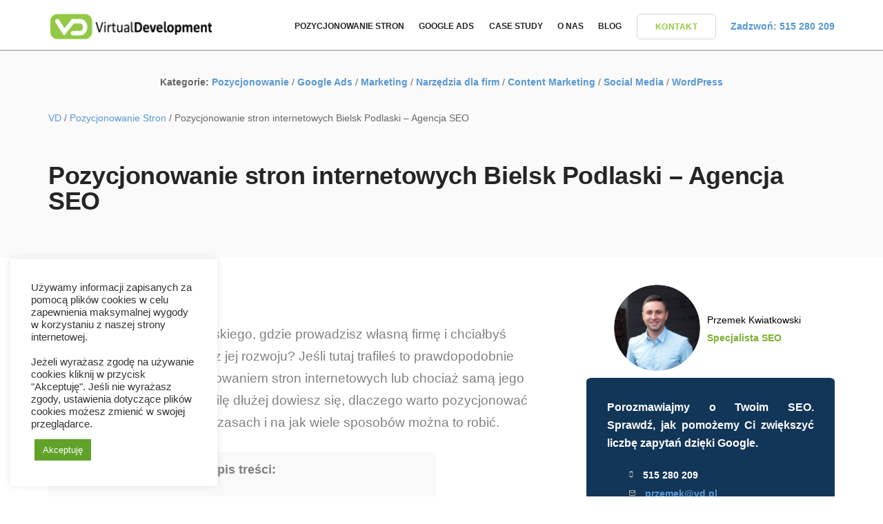

--- FILE ---
content_type: text/html; charset=UTF-8
request_url: https://www.vd.pl/pozycjonowanie-stron/bielsk-podlaski/
body_size: 18419
content:

<!DOCTYPE html>
<html lang="pl-PL">
<head>
	<meta charset="utf-8"/>
	<meta name="viewport" content="width=device-width, initial-scale=1">
	<!-- Google Tag Manager -->
<script>(function(w,d,s,l,i){w[l]=w[l]||[];w[l].push({'gtm.start':
new Date().getTime(),event:'gtm.js'});var f=d.getElementsByTagName(s)[0],
j=d.createElement(s),dl=l!='dataLayer'?'&l='+l:'';j.async=true;j.src=
'https://www.googletagmanager.com/gtm.js?id='+i+dl;f.parentNode.insertBefore(j,f);
})(window,document,'script','dataLayer','GTM-TRBWRLL');</script>
<!-- End Google Tag Manager -->
	<title>Pozycjonowanie stron internetowych Bielsk Podlaski - Agencja SEO</title>
			<style>img:is([sizes="auto" i], [sizes^="auto," i]) { contain-intrinsic-size: 3000px 1500px }</style>
	
<!-- Optymalizacja wyszukiwarek według Rank Math PRO - https://rankmath.com/ -->
<meta name="description" content="Pochodzisz z Bielska Podlaskiego, gdzie prowadzisz własną firmę i chciałbyś rozpocząć działania na rzecz jej rozwoju? Jeśli tutaj trafiłeś to prawdopodobnie"/>
<meta name="robots" content="follow, index, max-snippet:-1, max-video-preview:-1, max-image-preview:large"/>
<link rel="canonical" href="https://www.vd.pl/pozycjonowanie-stron/bielsk-podlaski/" />
<meta property="og:locale" content="pl_PL" />
<meta property="og:type" content="article" />
<meta property="og:title" content="Pozycjonowanie stron internetowych Bielsk Podlaski - Agencja SEO" />
<meta property="og:description" content="Pochodzisz z Bielska Podlaskiego, gdzie prowadzisz własną firmę i chciałbyś rozpocząć działania na rzecz jej rozwoju? Jeśli tutaj trafiłeś to prawdopodobnie" />
<meta property="og:url" content="https://www.vd.pl/pozycjonowanie-stron/bielsk-podlaski/" />
<meta property="og:site_name" content="VD" />
<meta property="article:publisher" content="https://www.facebook.com/VirtualDevelopment" />
<meta property="og:updated_time" content="2022-09-01T11:08:30+02:00" />
<meta property="article:published_time" content="2022-03-11T10:15:03+01:00" />
<meta property="article:modified_time" content="2022-09-01T11:08:30+02:00" />
<meta name="twitter:card" content="summary_large_image" />
<meta name="twitter:title" content="Pozycjonowanie stron internetowych Bielsk Podlaski - Agencja SEO" />
<meta name="twitter:description" content="Pochodzisz z Bielska Podlaskiego, gdzie prowadzisz własną firmę i chciałbyś rozpocząć działania na rzecz jej rozwoju? Jeśli tutaj trafiłeś to prawdopodobnie" />
<script type="application/ld+json" class="rank-math-schema-pro">{"@context":"https://schema.org","@graph":[{"@type":"Place","@id":"https://www.vd.pl/#place","address":{"@type":"PostalAddress","streetAddress":"Jesionowa 50/1","addressLocality":"Wroc\u0142aw","addressRegion":"Dolny\u015bl\u0105sk","postalCode":"50-504","addressCountry":"Polska"}},{"@type":"Organization","@id":"https://www.vd.pl/#organization","name":"Virtual Development sp.j.","url":"https://www.vd.pl","sameAs":["https://www.facebook.com/VirtualDevelopment"],"address":{"@type":"PostalAddress","streetAddress":"Jesionowa 50/1","addressLocality":"Wroc\u0142aw","addressRegion":"Dolny\u015bl\u0105sk","postalCode":"50-504","addressCountry":"Polska"},"logo":{"@type":"ImageObject","@id":"https://www.vd.pl/#logo","url":"https://www.vd.pl/wp-content/uploads/2021/12/logo1.png","contentUrl":"https://www.vd.pl/wp-content/uploads/2021/12/logo1.png","caption":"Virtual Development sp.j.","inLanguage":"pl-PL","width":"150","height":"29"},"contactPoint":[{"@type":"ContactPoint","telephone":"+48515280209","contactType":"customer support"}],"location":{"@id":"https://www.vd.pl/#place"}},{"@type":"WebSite","@id":"https://www.vd.pl/#website","url":"https://www.vd.pl","name":"Virtual Development sp.j.","publisher":{"@id":"https://www.vd.pl/#organization"},"inLanguage":"pl-PL"},{"@type":"ImageObject","@id":"https://lh3.googleusercontent.com/-LsW5WTSDivrx9eI95fD8T5q1V1-MWBN9PShzhKNx6tpfV2VpRRNADEXOlfFbeTRnN1Oe24xkkHdWFMMG4Lpphu5QMmjJWfyvRuxwiK2ooBt985frYj4aGiLXL-ksWTsz5gHhAsm","url":"https://lh3.googleusercontent.com/-LsW5WTSDivrx9eI95fD8T5q1V1-MWBN9PShzhKNx6tpfV2VpRRNADEXOlfFbeTRnN1Oe24xkkHdWFMMG4Lpphu5QMmjJWfyvRuxwiK2ooBt985frYj4aGiLXL-ksWTsz5gHhAsm","width":"200","height":"200","inLanguage":"pl-PL"},{"@type":"BreadcrumbList","@id":"https://www.vd.pl/pozycjonowanie-stron/bielsk-podlaski/#breadcrumb","itemListElement":[{"@type":"ListItem","position":"1","item":{"@id":"https://www.vd.pl","name":"Strona g\u0142\u00f3wna"}},{"@type":"ListItem","position":"2","item":{"@id":"https://www.vd.pl/pozycjonowanie-stron/","name":"VD \u00bb Pozycjonowanie stron internetowych - 200 czynnik\u00f3w rankingowych Google [SEO]"}},{"@type":"ListItem","position":"3","item":{"@id":"https://www.vd.pl/pozycjonowanie-stron/bielsk-podlaski/","name":"Pozycjonowanie stron internetowych Bielsk Podlaski &#8211; Agencja SEO"}}]},{"@type":"WebPage","@id":"https://www.vd.pl/pozycjonowanie-stron/bielsk-podlaski/#webpage","url":"https://www.vd.pl/pozycjonowanie-stron/bielsk-podlaski/","name":"Pozycjonowanie stron internetowych Bielsk Podlaski - Agencja SEO","datePublished":"2022-03-11T10:15:03+01:00","dateModified":"2022-09-01T11:08:30+02:00","isPartOf":{"@id":"https://www.vd.pl/#website"},"primaryImageOfPage":{"@id":"https://lh3.googleusercontent.com/-LsW5WTSDivrx9eI95fD8T5q1V1-MWBN9PShzhKNx6tpfV2VpRRNADEXOlfFbeTRnN1Oe24xkkHdWFMMG4Lpphu5QMmjJWfyvRuxwiK2ooBt985frYj4aGiLXL-ksWTsz5gHhAsm"},"inLanguage":"pl-PL","breadcrumb":{"@id":"https://www.vd.pl/pozycjonowanie-stron/bielsk-podlaski/#breadcrumb"}},{"@type":"Person","@id":"https://www.vd.pl/author/przemek/","name":"Przemek Kwiatkowski","url":"https://www.vd.pl/author/przemek/","image":{"@type":"ImageObject","@id":"https://secure.gravatar.com/avatar/b881233f129fc2fba909ca2a1560056a4172e280b25862e7d4a215c694f8f5dd?s=96&amp;d=mm&amp;r=g","url":"https://secure.gravatar.com/avatar/b881233f129fc2fba909ca2a1560056a4172e280b25862e7d4a215c694f8f5dd?s=96&amp;d=mm&amp;r=g","caption":"Przemek Kwiatkowski","inLanguage":"pl-PL"},"worksFor":{"@id":"https://www.vd.pl/#organization"}},{"@type":"Article","headline":"Pozycjonowanie stron internetowych Bielsk Podlaski - Agencja SEO","datePublished":"2022-03-11T10:15:03+01:00","dateModified":"2022-09-01T11:08:30+02:00","author":{"@id":"https://www.vd.pl/author/przemek/","name":"Przemek Kwiatkowski"},"publisher":{"@id":"https://www.vd.pl/#organization"},"description":"Pochodzisz z Bielska Podlaskiego, gdzie prowadzisz w\u0142asn\u0105 firm\u0119 i chcia\u0142by\u015b rozpocz\u0105\u0107 dzia\u0142ania na rzecz jej rozwoju? Je\u015bli tutaj trafi\u0142e\u015b to prawdopodobnie","name":"Pozycjonowanie stron internetowych Bielsk Podlaski - Agencja SEO","@id":"https://www.vd.pl/pozycjonowanie-stron/bielsk-podlaski/#richSnippet","isPartOf":{"@id":"https://www.vd.pl/pozycjonowanie-stron/bielsk-podlaski/#webpage"},"image":{"@id":"https://lh3.googleusercontent.com/-LsW5WTSDivrx9eI95fD8T5q1V1-MWBN9PShzhKNx6tpfV2VpRRNADEXOlfFbeTRnN1Oe24xkkHdWFMMG4Lpphu5QMmjJWfyvRuxwiK2ooBt985frYj4aGiLXL-ksWTsz5gHhAsm"},"inLanguage":"pl-PL","mainEntityOfPage":{"@id":"https://www.vd.pl/pozycjonowanie-stron/bielsk-podlaski/#webpage"}}]}</script>
<!-- /Wtyczka Rank Math WordPress SEO -->

<link rel='dns-prefetch' href='//www.vd.pl' />
<link rel='stylesheet' id='wp-block-library-css' href='https://www.vd.pl/wp-includes/css/dist/block-library/style.min.css?ver=6.8.2' type='text/css' media='all' />
<style id='classic-theme-styles-inline-css' type='text/css'>
/*! This file is auto-generated */
.wp-block-button__link{color:#fff;background-color:#32373c;border-radius:9999px;box-shadow:none;text-decoration:none;padding:calc(.667em + 2px) calc(1.333em + 2px);font-size:1.125em}.wp-block-file__button{background:#32373c;color:#fff;text-decoration:none}
</style>
<style id='rank-math-toc-block-style-inline-css' type='text/css'>
.wp-block-rank-math-toc-block nav ol{counter-reset:item}.wp-block-rank-math-toc-block nav ol li{display:block}.wp-block-rank-math-toc-block nav ol li:before{content:counters(item, ".") ". ";counter-increment:item}

</style>
<style id='rank-math-rich-snippet-style-inline-css' type='text/css'>
/*!
* Plugin:  Rank Math
* URL: https://rankmath.com/wordpress/plugin/seo-suite/
* Name:  rank-math-review-snippet.css
*/@-webkit-keyframes spin{0%{-webkit-transform:rotate(0deg)}100%{-webkit-transform:rotate(-360deg)}}@keyframes spin{0%{-webkit-transform:rotate(0deg)}100%{-webkit-transform:rotate(-360deg)}}@keyframes bounce{from{-webkit-transform:translateY(0px);transform:translateY(0px)}to{-webkit-transform:translateY(-5px);transform:translateY(-5px)}}@-webkit-keyframes bounce{from{-webkit-transform:translateY(0px);transform:translateY(0px)}to{-webkit-transform:translateY(-5px);transform:translateY(-5px)}}@-webkit-keyframes loading{0%{background-size:20% 50% ,20% 50% ,20% 50%}20%{background-size:20% 20% ,20% 50% ,20% 50%}40%{background-size:20% 100%,20% 20% ,20% 50%}60%{background-size:20% 50% ,20% 100%,20% 20%}80%{background-size:20% 50% ,20% 50% ,20% 100%}100%{background-size:20% 50% ,20% 50% ,20% 50%}}@keyframes loading{0%{background-size:20% 50% ,20% 50% ,20% 50%}20%{background-size:20% 20% ,20% 50% ,20% 50%}40%{background-size:20% 100%,20% 20% ,20% 50%}60%{background-size:20% 50% ,20% 100%,20% 20%}80%{background-size:20% 50% ,20% 50% ,20% 100%}100%{background-size:20% 50% ,20% 50% ,20% 50%}}:root{--rankmath-wp-adminbar-height: 0}#rank-math-rich-snippet-wrapper{overflow:hidden}#rank-math-rich-snippet-wrapper h5.rank-math-title{display:block;font-size:18px;line-height:1.4}#rank-math-rich-snippet-wrapper .rank-math-review-image{float:right;max-width:40%;margin-left:15px}#rank-math-rich-snippet-wrapper .rank-math-review-data{margin-bottom:15px}#rank-math-rich-snippet-wrapper .rank-math-total-wrapper{width:100%;padding:0 0 20px 0;float:left;clear:both;position:relative;-webkit-box-sizing:border-box;box-sizing:border-box}#rank-math-rich-snippet-wrapper .rank-math-total-wrapper .rank-math-total{border:0;display:block;margin:0;width:auto;float:left;text-align:left;padding:0;font-size:24px;line-height:1;font-weight:700;-webkit-box-sizing:border-box;box-sizing:border-box;overflow:hidden}#rank-math-rich-snippet-wrapper .rank-math-total-wrapper .rank-math-review-star{float:left;margin-left:15px;margin-top:5px;position:relative;z-index:99;line-height:1}#rank-math-rich-snippet-wrapper .rank-math-total-wrapper .rank-math-review-star .rank-math-review-result-wrapper{display:inline-block;white-space:nowrap;position:relative;color:#e7e7e7}#rank-math-rich-snippet-wrapper .rank-math-total-wrapper .rank-math-review-star .rank-math-review-result-wrapper .rank-math-review-result{position:absolute;top:0;left:0;overflow:hidden;white-space:nowrap;color:#ffbe01}#rank-math-rich-snippet-wrapper .rank-math-total-wrapper .rank-math-review-star .rank-math-review-result-wrapper i{font-size:18px;-webkit-text-stroke-width:1px;font-style:normal;padding:0 2px;line-height:inherit}#rank-math-rich-snippet-wrapper .rank-math-total-wrapper .rank-math-review-star .rank-math-review-result-wrapper i:before{content:"\2605"}body.rtl #rank-math-rich-snippet-wrapper .rank-math-review-image{float:left;margin-left:0;margin-right:15px}body.rtl #rank-math-rich-snippet-wrapper .rank-math-total-wrapper .rank-math-total{float:right}body.rtl #rank-math-rich-snippet-wrapper .rank-math-total-wrapper .rank-math-review-star{float:right;margin-left:0;margin-right:15px}body.rtl #rank-math-rich-snippet-wrapper .rank-math-total-wrapper .rank-math-review-star .rank-math-review-result{left:auto;right:0}@media screen and (max-width: 480px){#rank-math-rich-snippet-wrapper .rank-math-review-image{display:block;max-width:100%;width:100%;text-align:center;margin-right:0}#rank-math-rich-snippet-wrapper .rank-math-review-data{clear:both}}.clear{clear:both}

</style>
<style id='global-styles-inline-css' type='text/css'>
:root{--wp--preset--aspect-ratio--square: 1;--wp--preset--aspect-ratio--4-3: 4/3;--wp--preset--aspect-ratio--3-4: 3/4;--wp--preset--aspect-ratio--3-2: 3/2;--wp--preset--aspect-ratio--2-3: 2/3;--wp--preset--aspect-ratio--16-9: 16/9;--wp--preset--aspect-ratio--9-16: 9/16;--wp--preset--color--black: #000000;--wp--preset--color--cyan-bluish-gray: #abb8c3;--wp--preset--color--white: #ffffff;--wp--preset--color--pale-pink: #f78da7;--wp--preset--color--vivid-red: #cf2e2e;--wp--preset--color--luminous-vivid-orange: #ff6900;--wp--preset--color--luminous-vivid-amber: #fcb900;--wp--preset--color--light-green-cyan: #7bdcb5;--wp--preset--color--vivid-green-cyan: #00d084;--wp--preset--color--pale-cyan-blue: #8ed1fc;--wp--preset--color--vivid-cyan-blue: #0693e3;--wp--preset--color--vivid-purple: #9b51e0;--wp--preset--gradient--vivid-cyan-blue-to-vivid-purple: linear-gradient(135deg,rgba(6,147,227,1) 0%,rgb(155,81,224) 100%);--wp--preset--gradient--light-green-cyan-to-vivid-green-cyan: linear-gradient(135deg,rgb(122,220,180) 0%,rgb(0,208,130) 100%);--wp--preset--gradient--luminous-vivid-amber-to-luminous-vivid-orange: linear-gradient(135deg,rgba(252,185,0,1) 0%,rgba(255,105,0,1) 100%);--wp--preset--gradient--luminous-vivid-orange-to-vivid-red: linear-gradient(135deg,rgba(255,105,0,1) 0%,rgb(207,46,46) 100%);--wp--preset--gradient--very-light-gray-to-cyan-bluish-gray: linear-gradient(135deg,rgb(238,238,238) 0%,rgb(169,184,195) 100%);--wp--preset--gradient--cool-to-warm-spectrum: linear-gradient(135deg,rgb(74,234,220) 0%,rgb(151,120,209) 20%,rgb(207,42,186) 40%,rgb(238,44,130) 60%,rgb(251,105,98) 80%,rgb(254,248,76) 100%);--wp--preset--gradient--blush-light-purple: linear-gradient(135deg,rgb(255,206,236) 0%,rgb(152,150,240) 100%);--wp--preset--gradient--blush-bordeaux: linear-gradient(135deg,rgb(254,205,165) 0%,rgb(254,45,45) 50%,rgb(107,0,62) 100%);--wp--preset--gradient--luminous-dusk: linear-gradient(135deg,rgb(255,203,112) 0%,rgb(199,81,192) 50%,rgb(65,88,208) 100%);--wp--preset--gradient--pale-ocean: linear-gradient(135deg,rgb(255,245,203) 0%,rgb(182,227,212) 50%,rgb(51,167,181) 100%);--wp--preset--gradient--electric-grass: linear-gradient(135deg,rgb(202,248,128) 0%,rgb(113,206,126) 100%);--wp--preset--gradient--midnight: linear-gradient(135deg,rgb(2,3,129) 0%,rgb(40,116,252) 100%);--wp--preset--font-size--small: 13px;--wp--preset--font-size--medium: 20px;--wp--preset--font-size--large: 36px;--wp--preset--font-size--x-large: 42px;--wp--preset--spacing--20: 0.44rem;--wp--preset--spacing--30: 0.67rem;--wp--preset--spacing--40: 1rem;--wp--preset--spacing--50: 1.5rem;--wp--preset--spacing--60: 2.25rem;--wp--preset--spacing--70: 3.38rem;--wp--preset--spacing--80: 5.06rem;--wp--preset--shadow--natural: 6px 6px 9px rgba(0, 0, 0, 0.2);--wp--preset--shadow--deep: 12px 12px 50px rgba(0, 0, 0, 0.4);--wp--preset--shadow--sharp: 6px 6px 0px rgba(0, 0, 0, 0.2);--wp--preset--shadow--outlined: 6px 6px 0px -3px rgba(255, 255, 255, 1), 6px 6px rgba(0, 0, 0, 1);--wp--preset--shadow--crisp: 6px 6px 0px rgba(0, 0, 0, 1);}:where(.is-layout-flex){gap: 0.5em;}:where(.is-layout-grid){gap: 0.5em;}body .is-layout-flex{display: flex;}.is-layout-flex{flex-wrap: wrap;align-items: center;}.is-layout-flex > :is(*, div){margin: 0;}body .is-layout-grid{display: grid;}.is-layout-grid > :is(*, div){margin: 0;}:where(.wp-block-columns.is-layout-flex){gap: 2em;}:where(.wp-block-columns.is-layout-grid){gap: 2em;}:where(.wp-block-post-template.is-layout-flex){gap: 1.25em;}:where(.wp-block-post-template.is-layout-grid){gap: 1.25em;}.has-black-color{color: var(--wp--preset--color--black) !important;}.has-cyan-bluish-gray-color{color: var(--wp--preset--color--cyan-bluish-gray) !important;}.has-white-color{color: var(--wp--preset--color--white) !important;}.has-pale-pink-color{color: var(--wp--preset--color--pale-pink) !important;}.has-vivid-red-color{color: var(--wp--preset--color--vivid-red) !important;}.has-luminous-vivid-orange-color{color: var(--wp--preset--color--luminous-vivid-orange) !important;}.has-luminous-vivid-amber-color{color: var(--wp--preset--color--luminous-vivid-amber) !important;}.has-light-green-cyan-color{color: var(--wp--preset--color--light-green-cyan) !important;}.has-vivid-green-cyan-color{color: var(--wp--preset--color--vivid-green-cyan) !important;}.has-pale-cyan-blue-color{color: var(--wp--preset--color--pale-cyan-blue) !important;}.has-vivid-cyan-blue-color{color: var(--wp--preset--color--vivid-cyan-blue) !important;}.has-vivid-purple-color{color: var(--wp--preset--color--vivid-purple) !important;}.has-black-background-color{background-color: var(--wp--preset--color--black) !important;}.has-cyan-bluish-gray-background-color{background-color: var(--wp--preset--color--cyan-bluish-gray) !important;}.has-white-background-color{background-color: var(--wp--preset--color--white) !important;}.has-pale-pink-background-color{background-color: var(--wp--preset--color--pale-pink) !important;}.has-vivid-red-background-color{background-color: var(--wp--preset--color--vivid-red) !important;}.has-luminous-vivid-orange-background-color{background-color: var(--wp--preset--color--luminous-vivid-orange) !important;}.has-luminous-vivid-amber-background-color{background-color: var(--wp--preset--color--luminous-vivid-amber) !important;}.has-light-green-cyan-background-color{background-color: var(--wp--preset--color--light-green-cyan) !important;}.has-vivid-green-cyan-background-color{background-color: var(--wp--preset--color--vivid-green-cyan) !important;}.has-pale-cyan-blue-background-color{background-color: var(--wp--preset--color--pale-cyan-blue) !important;}.has-vivid-cyan-blue-background-color{background-color: var(--wp--preset--color--vivid-cyan-blue) !important;}.has-vivid-purple-background-color{background-color: var(--wp--preset--color--vivid-purple) !important;}.has-black-border-color{border-color: var(--wp--preset--color--black) !important;}.has-cyan-bluish-gray-border-color{border-color: var(--wp--preset--color--cyan-bluish-gray) !important;}.has-white-border-color{border-color: var(--wp--preset--color--white) !important;}.has-pale-pink-border-color{border-color: var(--wp--preset--color--pale-pink) !important;}.has-vivid-red-border-color{border-color: var(--wp--preset--color--vivid-red) !important;}.has-luminous-vivid-orange-border-color{border-color: var(--wp--preset--color--luminous-vivid-orange) !important;}.has-luminous-vivid-amber-border-color{border-color: var(--wp--preset--color--luminous-vivid-amber) !important;}.has-light-green-cyan-border-color{border-color: var(--wp--preset--color--light-green-cyan) !important;}.has-vivid-green-cyan-border-color{border-color: var(--wp--preset--color--vivid-green-cyan) !important;}.has-pale-cyan-blue-border-color{border-color: var(--wp--preset--color--pale-cyan-blue) !important;}.has-vivid-cyan-blue-border-color{border-color: var(--wp--preset--color--vivid-cyan-blue) !important;}.has-vivid-purple-border-color{border-color: var(--wp--preset--color--vivid-purple) !important;}.has-vivid-cyan-blue-to-vivid-purple-gradient-background{background: var(--wp--preset--gradient--vivid-cyan-blue-to-vivid-purple) !important;}.has-light-green-cyan-to-vivid-green-cyan-gradient-background{background: var(--wp--preset--gradient--light-green-cyan-to-vivid-green-cyan) !important;}.has-luminous-vivid-amber-to-luminous-vivid-orange-gradient-background{background: var(--wp--preset--gradient--luminous-vivid-amber-to-luminous-vivid-orange) !important;}.has-luminous-vivid-orange-to-vivid-red-gradient-background{background: var(--wp--preset--gradient--luminous-vivid-orange-to-vivid-red) !important;}.has-very-light-gray-to-cyan-bluish-gray-gradient-background{background: var(--wp--preset--gradient--very-light-gray-to-cyan-bluish-gray) !important;}.has-cool-to-warm-spectrum-gradient-background{background: var(--wp--preset--gradient--cool-to-warm-spectrum) !important;}.has-blush-light-purple-gradient-background{background: var(--wp--preset--gradient--blush-light-purple) !important;}.has-blush-bordeaux-gradient-background{background: var(--wp--preset--gradient--blush-bordeaux) !important;}.has-luminous-dusk-gradient-background{background: var(--wp--preset--gradient--luminous-dusk) !important;}.has-pale-ocean-gradient-background{background: var(--wp--preset--gradient--pale-ocean) !important;}.has-electric-grass-gradient-background{background: var(--wp--preset--gradient--electric-grass) !important;}.has-midnight-gradient-background{background: var(--wp--preset--gradient--midnight) !important;}.has-small-font-size{font-size: var(--wp--preset--font-size--small) !important;}.has-medium-font-size{font-size: var(--wp--preset--font-size--medium) !important;}.has-large-font-size{font-size: var(--wp--preset--font-size--large) !important;}.has-x-large-font-size{font-size: var(--wp--preset--font-size--x-large) !important;}
:where(.wp-block-post-template.is-layout-flex){gap: 1.25em;}:where(.wp-block-post-template.is-layout-grid){gap: 1.25em;}
:where(.wp-block-columns.is-layout-flex){gap: 2em;}:where(.wp-block-columns.is-layout-grid){gap: 2em;}
:root :where(.wp-block-pullquote){font-size: 1.5em;line-height: 1.6;}
</style>
<link rel='stylesheet' id='contact-form-7-css' href='https://www.vd.pl/wp-content/plugins/contact-form-7/includes/css/styles.css?ver=6.0.2' type='text/css' media='all' />
<link rel='stylesheet' id='cookie-law-info-css' href='https://www.vd.pl/wp-content/plugins/cookie-law-info/legacy/public/css/cookie-law-info-public.css?ver=3.2.8' type='text/css' media='all' />
<link rel='stylesheet' id='cookie-law-info-gdpr-css' href='https://www.vd.pl/wp-content/plugins/cookie-law-info/legacy/public/css/cookie-law-info-gdpr.css?ver=3.2.8' type='text/css' media='all' />
<link rel='stylesheet' id='toc-screen-css' href='https://www.vd.pl/wp-content/plugins/table-of-contents-plus/screen.min.css?ver=2411.1' type='text/css' media='all' />
<style id='toc-screen-inline-css' type='text/css'>
div#toc_container {background: #f9f9f9;border: 1px solid #F9F9F9;width: 75%;}div#toc_container ul li {font-size: 80%;}
</style>
<script type="text/javascript" src="https://www.vd.pl/wp-includes/js/jquery/jquery.min.js?ver=3.7.1" id="jquery-core-js"></script>
<script type="text/javascript" src="https://www.vd.pl/wp-includes/js/jquery/jquery-migrate.min.js?ver=3.4.1" id="jquery-migrate-js"></script>
<script type="text/javascript" id="cookie-law-info-js-extra">
/* <![CDATA[ */
var Cli_Data = {"nn_cookie_ids":[],"cookielist":[],"non_necessary_cookies":[],"ccpaEnabled":"","ccpaRegionBased":"","ccpaBarEnabled":"","strictlyEnabled":["necessary","obligatoire"],"ccpaType":"gdpr","js_blocking":"1","custom_integration":"","triggerDomRefresh":"","secure_cookies":""};
var cli_cookiebar_settings = {"animate_speed_hide":"500","animate_speed_show":"500","background":"#FFF","border":"#b1a6a6c2","border_on":"","button_1_button_colour":"#61a229","button_1_button_hover":"#4e8221","button_1_link_colour":"#fff","button_1_as_button":"1","button_1_new_win":"","button_2_button_colour":"#333","button_2_button_hover":"#292929","button_2_link_colour":"#444","button_2_as_button":"","button_2_hidebar":"","button_3_button_colour":"#dedfe0","button_3_button_hover":"#b2b2b3","button_3_link_colour":"#333333","button_3_as_button":"1","button_3_new_win":"","button_4_button_colour":"#dedfe0","button_4_button_hover":"#b2b2b3","button_4_link_colour":"#333333","button_4_as_button":"1","button_7_button_colour":"#61a229","button_7_button_hover":"#4e8221","button_7_link_colour":"#fff","button_7_as_button":"1","button_7_new_win":"","font_family":"inherit","header_fix":"","notify_animate_hide":"1","notify_animate_show":"","notify_div_id":"#cookie-law-info-bar","notify_position_horizontal":"right","notify_position_vertical":"bottom","scroll_close":"","scroll_close_reload":"","accept_close_reload":"","reject_close_reload":"","showagain_tab":"","showagain_background":"#fff","showagain_border":"#000","showagain_div_id":"#cookie-law-info-again","showagain_x_position":"100px","text":"#333333","show_once_yn":"","show_once":"10000","logging_on":"","as_popup":"","popup_overlay":"1","bar_heading_text":"","cookie_bar_as":"widget","popup_showagain_position":"bottom-right","widget_position":"left"};
var log_object = {"ajax_url":"https:\/\/www.vd.pl\/wp-admin\/admin-ajax.php"};
/* ]]> */
</script>
<script type="text/javascript" src="https://www.vd.pl/wp-content/plugins/cookie-law-info/legacy/public/js/cookie-law-info-public.js?ver=3.2.8" id="cookie-law-info-js"></script>
<link rel="https://api.w.org/" href="https://www.vd.pl/wp-json/" /><link rel="alternate" title="JSON" type="application/json" href="https://www.vd.pl/wp-json/wp/v2/pages/11353" /><link rel="EditURI" type="application/rsd+xml" title="RSD" href="https://www.vd.pl/xmlrpc.php?rsd" />
<meta name="generator" content="WordPress 6.8.2" />
<link rel='shortlink' href='https://www.vd.pl/?p=11353' />
<link rel="alternate" title="oEmbed (JSON)" type="application/json+oembed" href="https://www.vd.pl/wp-json/oembed/1.0/embed?url=https%3A%2F%2Fwww.vd.pl%2Fpozycjonowanie-stron%2Fbielsk-podlaski%2F" />
<link rel="alternate" title="oEmbed (XML)" type="text/xml+oembed" href="https://www.vd.pl/wp-json/oembed/1.0/embed?url=https%3A%2F%2Fwww.vd.pl%2Fpozycjonowanie-stron%2Fbielsk-podlaski%2F&#038;format=xml" />
<link rel="icon" href="https://www.vd.pl/wp-content/uploads/2018/03/ikonaVD.png" sizes="32x32" />
<link rel="icon" href="https://www.vd.pl/wp-content/uploads/2018/03/ikonaVD.png" sizes="192x192" />
<link rel="apple-touch-icon" href="https://www.vd.pl/wp-content/uploads/2018/03/ikonaVD.png" />
<meta name="msapplication-TileImage" content="https://www.vd.pl/wp-content/uploads/2018/03/ikonaVD.png" />
		<style type="text/css" id="wp-custom-css">
			.comment-form-url, .comment-form-cookies-consent {display:none}		</style>
			<style>@font-face{font-display: swap;font-family:stack-interface;src:url(/wp-content/themes/vd/fonts/stack-interface.eot?33839631#iefix) format('embedded-opentype'),url(/wp-content/themes/vd/fonts/stack-interface.woff2?33839631) format('woff2'),url(/wp-content/themes/vd/fonts/stack-interface.woff?33839631) format('woff'),url(/wp-content/themes/vd/fonts/stack-interface.ttf?33839631) format('truetype'),url(/wp-content/themes/vd/fonts/stack-interface.svg?33839631#stack-interface) format('svg');font-weight:400;font-style:normal}.tab-sidebar li{border-right-style:none;border-bottom-width:1px;border-bottom-style:solid;border-bottom-color:rgb(236,236,236);display:block}.tab-sidebar a{padding:.92857143em 1.85714286em;color:black;opacity:.6}.rodzaje-dropdown-content a,.optymalizacja-dropdown-content a,.content-dropdown-content a,.kampanie-dropdown-content a{margin-left:10%}.tab-sidebar li{position:relative}html{font-family:sans-serif}body{margin:0}section{display:block}a{background-color:transparent}h1{font-size:2em;margin:.67em 0}img{border:0}button{color:inherit;font-family:inherit;font-size:inherit;font-style:inherit;font-variant:inherit;font-weight:inherit;line-height:inherit;margin:0}button{overflow:visible}button{text-transform:none}button{-webkit-appearance:button}*{box-sizing:border-box}::before,::after{box-sizing:border-box}html{font-size:10px}body{font-family:'Helvetica Neue',Helvetica,Arial,sans-serif;font-size:14px;line-height:1.42857143;color:rgb(51,51,51);background-color:rgb(255,255,255)}button{font-family:inherit;font-size:inherit;line-height:inherit}a{color:rgb(146,200,68);text-decoration:none}img{vertical-align:middle}h1,h5,.h1,.h3{font-family:inherit;font-weight:500;line-height:1.1;color:inherit}h1,.h1,.h3{margin-top:20px;margin-bottom:10px}h5{margin-top:10px;margin-bottom:10px}h1,.h1{font-size:36px}.h3{font-size:24px}h5{font-size:14px}p{margin:0 0 10px}.lead{margin-bottom:20px;font-size:16px;font-weight:300;line-height:1.4}@media (min-width:768px){.lead{font-size:21px}}.text-left{text-align:left}.text-center{text-align:center}ul{margin-top:0;margin-bottom:10px}ul ul{margin-bottom:0}.container{margin-right:auto;margin-left:auto;padding-left:15px;padding-right:15px}@media (min-width:768px){.container{width:750px}}@media (min-width:992px){.container{width:970px}}@media (min-width:1200px){.container{width:1170px}}.row{margin-left:-15px;margin-right:-15px}.col-md-2,.col-sm-4,.col-md-8,.col-sm-10,.col-sm-12{position:relative;min-height:1px;padding-left:15px;padding-right:15px}@media (min-width:768px){.col-sm-4,.col-sm-10,.col-sm-12{float:left}.col-sm-12{width:100%}.col-sm-10{width:83.33333333%}.col-sm-4{width:33.33333333%}.col-sm-offset-1{margin-left:8.33333333%}}@media (min-width:992px){.col-md-2,.col-md-8{float:left}.col-md-8{width:66.66666667%}.col-md-2{width:21.66666667%}.col-md-offset-2{margin-left:16.66666667%}}.btn{display:inline-block;margin-bottom:0;font-weight:400;text-align:center;vertical-align:middle;background-image:none;border:1px solid transparent;white-space:nowrap;padding:6px 12px;font-size:14px;line-height:1.42857143;border-top-left-radius:4px;border-top-right-radius:4px;border-bottom-right-radius:4px;border-bottom-left-radius:4px}.container::before,.container::after,.row::before,.row::after{content:' ';display:table}.container::after,.row::after{clear:both}*,h1,h5,p,ul,a{margin:0;padding:0}html{font-size:87.5%}@media (max-width:768px){html{font-size:81.25%}}body{font-size:1em;line-height:1.85714286em;-webkit-font-smoothing:antialiased;font-family:'Open Sans',Helvetica,Arial,sans-serif;color:rgb(102,102,102);font-weight:400}h1,h5,.h1,.h3{font-family:'Open Sans',Helvetica,Arial,sans-serif;color:rgb(37,37,37);font-weight:300;margin-top:0;margin-bottom:0}h1,.h1{font-size:2.58285714em;line-height:1.04285714em}.h3{font-size:1.78571429em;line-height:1.5em}h5{font-size:1em;line-height:1.85714286em}.lead{font-size:1.25714286em;line-height:1.68421053em}@media (max-width:767px){h1,.h1{font-size:2.35714286em;line-height:1.36363636em}.h3{font-size:1.35714286em;line-height:1.85714286em}.lead{font-size:1.35714286em;line-height:1.36842105em}}p,ul{margin-bottom:1.85714286em}ul{list-style:none;line-height:1.85714286em}.type--uppercase{text-transform:uppercase}body{overflow-x:hidden}.pos-vertical-center{position:relative;top:50%;-webkit-transform:translateY(-50%)}@media (max-width:767px){.pos-vertical-center{top:0;-webkit-transform:none}}@media (max-height:600px){.pos-vertical-center{top:0;-webkit-transform:none}}@media (max-width:990px){.lead{padding-left:12px;padding-right:12px}}.inline-block{display:inline-block}.height-80{height:auto;padding:5em 0}@media (max-width:767px){.height-80{height:auto;padding:4em 0}}@media (min-height:600px) and (min-width:767px){.height-80{height:80vh}}img{max-width:100%;margin-bottom:1.85714286em}.background-image-holder{position:absolute;height:100%;top:0;left:0;z-index:0;opacity:0;background-size:cover!important;background-position:50% 50%!important;background-repeat:no-repeat no-repeat!important}.background-image-holder:not([class*="col-"]){width:100%}.background-image-holder img{display:none}[data-overlay]{position:relative}[data-overlay]::before{position:absolute;content:'';background-color:rgb(37,37,37);width:100%;height:100%;top:0;left:0;z-index:1;background-position:initial initial;background-repeat:initial initial}[data-overlay] :not(.container):not(.background-image-holder){z-index:2}[data-overlay="4"]::before{opacity:.4}.imagebg{position:relative}.imagebg .container{z-index:2}.imagebg .container:not(.pos-absolute){position:relative}.imagebg:not(.image--light) h1,.imagebg:not(.image--light) h5,.imagebg:not(.image--light) p{color:rgb(255,255,255)}.btn{font-family:'Open Sans',Helvetica,Arial,sans-serif;border-top-left-radius:6px;border-top-right-radius:6px;border-bottom-right-radius:6px;border-bottom-left-radius:6px;padding:.46428571em 2.78571429em;border:1px solid rgb(37,37,37);font-size:inherit;line-height:1.85714286em}.btn .btn__text{color:rgb(146,200,68);border-color:rgb(146,200,68);font-weight:700;font-size:.85714286em}.btn:first-child{margin-left:0}.btn:last-child{margin-right:0}.btn--sm{padding:.30952381em 1.85714286em}.btn--primary{background-color:rgb(146,200,68);border-color:rgb(146,200,68);background-position:initial initial;background-repeat:initial initial}.btn--primary .btn__text{color:rgb(255,255,255)}ul:last-child{margin:0}.menu-horizontal>li:not(:hover)>a,.menu-horizontal>li:not(:hover)>span{opacity:1}.menu-horizontal>li>a,.menu-horizontal>li>span{color:rgb(37,37,37)}.menu-vertical{width:100%}.menu-vertical li{width:100%}.menu-vertical li a{font-weight:400}@media (min-width:990px){.menu-horizontal{display:inline-block}.menu-horizontal>li{display:inline-block}.menu-horizontal>li:not(:last-child){margin-right:1.85714286em}.menu-vertical{display:inline-block}.menu-vertical li{white-space:nowrap}}.dropdown{position:relative}.dropdown .dropdown__container{opacity:0;position:absolute;z-index:999}.dropdown .dropdown__content{padding:1.85714286em}.dropdown .dropdown__content:not([class*="bg-"]){background-color:rgb(255,255,255);background-position:initial initial;background-repeat:initial initial}.dropdown .dropdown__content:not([class="bg--dark"]) .menu-vertical a{color:rgb(102,102,102)}@media (min-width:991px){.dropdown .dropdown__container::before{height:.92857143em;width:100%;content:'';display:block}}@media (max-width:767px){.dropdown .dropdown__container{min-width:100%;position:relative;display:none}.dropdown .dropdown__content{padding:1.85714286em;left:0px!important}}button{background-image:none;background-position:initial initial;background-repeat:initial initial}.boxed{position:relative;overflow:hidden;padding:1.85714286em;margin-bottom:30px}.boxed.boxed--lg{padding:2.78571429em}@media (max-width:767px){.boxed{padding:1.23809524em;margin-bottom:15px}.boxed.boxed--lg{padding:1.23809524em}.boxed:last-child{margin-bottom:15px}}.modal-container{padding:0;visibility:hidden;opacity:0;z-index:999;position:fixed;width:100%;height:100%;top:0;left:0}.modal-container::before{background-color:rgba(0,0,0,.85098);content:'';position:fixed;width:100%;height:100%;top:0;left:0;z-index:1;background-position:initial initial;background-repeat:initial initial}.modal-container .modal-content{position:fixed;z-index:2;top:50%;left:50%;max-height:100%;overflow-y:scroll;border:none;-webkit-transform:translate3d(-50%,-50%,0);padding:0;border-top-left-radius:0;border-top-right-radius:0;border-bottom-right-radius:0;border-bottom-left-radius:0;box-shadow:none}.modal-container .modal-content:not(.height--natural){width:50%;height:50%}.modal-container .modal-content .modal-close-cross{position:absolute;opacity:.5;top:1em;right:1em;z-index:99}.modal-container .modal-content .modal-close-cross::before{content:'\00D7';font-size:1.5em}@media (max-width:767px){.modal-container .modal-content{padding-top:2em;padding-bottom:2em;width:97%!important;height:auto!important}}body{background-color:rgb(255,255,255);background-position:initial initial;background-repeat:initial initial}.color--primary{color:rgb(146,200,68)!important}a{color:rgb(125,178,52)}.bg--dark{background-color:rgb(18,54,88);background-position:initial initial;background-repeat:initial initial}.bg--dark:not(.nav-bar):not(.bar){color:rgb(255,255,255)}.bg--dark:not(.nav-bar):not(.bar) h5,.bg--dark:not(.nav-bar):not(.bar) span:not(.btn__text){color:rgb(255,255,255)}form[action*="list-manage.com"] *{opacity:0}.typed-text{display:inline-block}.typed-text.typed-text--cursor::after{content:'|';font-size:1.2em;-webkit-animation:blink 0.7s infinite;position:relative;right:6px}section{padding-top:50px;padding-bottom:7.42857143em}@media (max-width:767px){section{padding:5.57142857em 0}}.container .container{max-width:100%}section.text-center div[class*="col-"]:first-child:last-child{margin:0 auto;float:none}@media (max-width:1024px){html{font-size:80%}}h1,.h1{letter-spacing:-.01em}h1:not(:last-child),.h1:not(:last-child){margin-bottom:.59090909090909em}.h3{margin-bottom:1.04em}h5{font-weight:600}h5:not(:last-child){margin-bottom:1.85714286em}span.h3:not(.inline-block){display:block}[class*="imagebg"]:not(.image--light) p{opacity:.9}.lead{font-weight:400;color:rgb(128,128,128)}.lead:not(:last-child){margin-bottom:1.36842105263158em}a{color:rgb(146,200,68);font-weight:700}span a{font-size:1em;font-weight:400;line-height:1.85714286em}.imagebg:not(.image--light) a{color:rgb(255,255,255);font-weight:600}ul:not([class*="menu"]) li>a{font-weight:400}.btn{position:relative}.btn:not([class*="primary"]){border-color:rgb(211,211,211)}.btn.type--uppercase{letter-spacing:.5px}.btn.type--uppercase .btn__text{letter-spacing:.5px;margin-right:-.5px}@media (max-width:767px){.btn:not(:last-child){margin-bottom:1.85714286em}}img:last-child{margin-bottom:0}.imagebg h1,.imagebg h5{position:relative}.imagebg:not(.image--light) span{color:rgb(255,255,255)}.menu-horizontal>li,.menu-vertical>li{font-family:'Open Sans',Roboto,Helvetica,sans-serif}.menu-horizontal>li>a{font-weight:500}@media (min-width:990px){.menu-horizontal li:not(:last-child){margin-right:1.23809524em}}.dropdown>.dropdown__trigger::after{font-family:stack-interface;display:inline-block;font-size:8px;position:relative;bottom:2px}.dropdown .dropdown__content{border-top-left-radius:6px;border-top-right-radius:6px;border-bottom-right-radius:6px;border-bottom-left-radius:6px;box-shadow:rgba(0,0,0,.0784314) 0 0 25px 0;-webkit-box-shadow:rgba(0,0,0,.0784314) 0 0 25px 0;padding:1.23809524em 1.85714286em}.menu-horizontal>.dropdown>.dropdown__trigger::after{content:'\e80a';margin-left:4px}@media (max-width:767px){.dropdown .dropdown__content:not([class*="bg-"]){border:none;box-shadow:none}}@media (max-width:767px){.dropdown__container{left:0px!important}}.menu-vertical li:not(:hover):not(.dropdown--active){opacity:.75}.menu-vertical li:not(:last-child){margin-bottom:.30952381em}.menu-vertical li.dropdown{position:relative}.menu-vertical li.dropdown::after{content:'\e80c';font-family:stack-interface;right:0;top:0;position:absolute;display:inline-block;-webkit-transform:translate3d(-10px,0,0)}@media (min-width:991px){.dropdown .dropdown__container::before{height:18px}}.boxed{border-top-left-radius:6px;border-top-right-radius:6px;border-bottom-right-radius:6px;border-bottom-left-radius:6px}.boxed::before{border-top-left-radius:6px;border-top-right-radius:6px;border-bottom-right-radius:6px;border-bottom-left-radius:6px}.imagebg:not(.image--light) .boxed:not(.bg--white):not(.bg--none){background-color:rgba(20,20,20,.298039);background-position:initial initial;background-repeat:initial initial}.modal-container .modal-content:not(.height--natural){height:auto;width:auto}.modal-instance:not(.block){display:inline-block}.modal-container .modal-content{max-height:95%;-webkit-transform:translateX(-50%) translateY(-50%)}@media (max-width:767px){.modal-container:not(.modal-active) .modal-content{display:none}}.modal-content::-webkit-scrollbar{display:none}@media (max-width:767px){.typed-text{display:block}.typed-headline{margin-bottom:1.85714286em}.typed-headline h1,.typed-headline .h1{margin-bottom:0}}button{height:3.25000000000001em}@media (max-width:990px){button{margin-top:1.85714286em}}.vd-nav{background-color:rgb(255,255,255);border-bottom-width:2px;border-bottom-style:solid;border-bottom-color:rgb(188,188,188);padding:15px 0 10px;position:fixed;top:0;width:100%;z-index:9900;background-position:initial initial;background-repeat:initial initial}.vd-nav__inner::before,.vd-nav__inner::after{content:none}.vd-nav .logo-light{display:none}.vd-nav__item{font-family:'Open Sans',Roboto,Helvetica,sans-serif;text-transform:uppercase;color:rgb(37,37,37)!important;font-size:12px!important;font-weight:600!important}.vd-nav img{margin:0}.menu-switch{display:none;position:relative}.menu-switch__item{background-color:black;display:block;height:2px;position:absolute;left:50%;top:50%;width:calc(75%);background-position:initial initial;background-repeat:initial initial}.menu-switch__item:first-child{top:25%}.menu-switch__item:last-child{top:75%}@media (min-width:995px){.vd-nav--home{background-color:transparent;border:none;background-position:initial initial;background-repeat:initial initial}.vd-nav--home .logo-light{display:block}.vd-nav--home .logo-dark{display:none}.vd-nav--home .vd-nav__item{color:white!important}.vd-nav--home .menu-switch__item{background-color:white;background-position:initial initial;background-repeat:initial initial}.vd-nav--home .dropdown__trigger{color:white}}@media (max-width:994px){.vd-nav__menu{max-height:0;overflow:hidden;width:100%}.vd-nav__contact{border:none;padding:0}.vd-nav__contact span{color:black!important;font-size:12px!important;font-weight:600!important}.menu-switch{border:none;display:block;height:50px;width:50px;margin-top:0px!important}.dropdown__container{max-height:0;overflow:hidden;display:block!important;position:static!important;opacity:1!important}.dropdown__content{box-shadow:none!important}}@media (max-width:560px){.background-image-holder.home-page-bg{background-image:none!important}}</style>
	<link rel="stylesheet" href="/wp-content/themes/vd/style2.css" type="text/css" media="all" />
	
<noscript id="deferred-styles">
		<link href="https://fonts.googleapis.com/css?family=Barlow+Semi+Condensed%3A400%2C500%2C700&#038;display=swap&#038;subset=latin-ext" rel="stylesheet">
	</noscript>
		
	<script type="application/ld+json">{ "@context": "http://schema.org", "@type": "CreativeWorkSeries", "aggregateRating": { "@type": "AggregateRating", "bestRating": "5", "ratingCount": "746", "ratingValue": "4.9" }, "image": "", "name": "VD", "description": ""}</script>

</head>
<header>
<body class="dropdowns--hover ">
	<!-- Google Tag Manager (noscript) -->
<noscript><iframe src="https://www.googletagmanager.com/ns.html?id=GTM-TRBWRLL"
height="0" width="0" style="display:none;visibility:hidden"></iframe></noscript>
<!-- End Google Tag Manager (noscript) -->
<a id="start"></a>
	<div class="nav-container vd-nav">
	<div class="container vd-nav__inner">
		<div class="vd-nav__logo">
			<a href="/">
			<img width="239" height="47" class="logo logo-dark" alt="VD.pl - Virtual Developent" src="/wp-content/themes/vd/img/logo1.png">
			</a>
		</div>
		
		<ul class="menu-horizontal text-left vd-nav__menu">
			<li class="dropdown">
				<a href="https://www.vd.pl/pozycjonowanie-stron/" class="vd-nav__item">
					<span>Pozycjonowanie stron</span>
				</a>
			</li>
			<li class="dropdown">
				<a href="https://www.vd.pl/kampanie-adwords/" class="vd-nav__item">
					<span>Google Ads</span>
				</a>
			</li>
				<li class="dropdown">
				<a href="/case-study/" class="vd-nav__item">
					<span>Case Study</span>
				</a>
			</li>
		
			<li class="dropdown">
				<a href="https://www.vd.pl/o-nas/" class="vd-nav__item">
					<span>O nas</span>
				</a>
			</li>
			<li class="dropdown">
				<a href="/blog/" class="vd-nav__item">
					<span>Blog</span>
				</a>
			</li>
			<li>
				<a class="btn btn--sm type--uppercase hover-green vd-nav__contact" href="/kontakt/">
					<span class="btn__text hover-green1">
						Kontakt
					</span>
				</a>
			</li>
				<a href="tel:0048515280209" rel="nofollow">Zadzwoń: 515 280 209</a>
		</ul>
	</div>
</div>
<style>
#single-post-image img {width: 100%;height:auto;}
.blog-container {margin-top: 4.42857143em;position: relative;bottom: 18px}
.sidebar{margin-top:4.42857143em !important}
.article__body ul{list-style-type:disc;padding-left:30px;margin-bottom: 2.04em}
.subscribe-form-1.boxed form{margin:0}
@media all and (min-width: 768px) {
	.minus-margin{margin-left:-7%;margin-right:-7%}
}
.contactboxwidget {
	margin-top: 170px;
}
</style>
</header>
<main>
<section class="space--sm content">
	<section style="padding-top:2.62857143em; padding-bottom:2.62857143em;"  class=" bg--secondary">
                <div class="container">
                    <div class="row">
                        <div class="col-sm-12">
                        	 <center><b>Kategorie:</b>
 <a href="https://www.vd.pl/pozycjonowanie-stron/">Pozycjonowanie</a> / 
 <a href="https://www.vd.pl/category/adwords/">Google Ads</a> / 
<a href="https://www.vd.pl/category/marketing/">Marketing</a> / 
<a href="https://www.vd.pl/category/narzedzia-dla-firm/">Narzędzia dla firm</a> / 
<a href="https://www.vd.pl/category/content-marketing/">Content Marketing</a> / 
<a href="https://www.vd.pl/category/social-media/">Social Media</a> / 
<a href="https://www.vd.pl/category/wordpress/">WordPress</a></center><br />
                        	<p id="“breadcrumbs”"><span><span><a href="https://www.vd.pl/">VD</a> / <span><a href="https://www.vd.pl/pozycjonowanie-stron/">Pozycjonowanie Stron</a> / <span class="breadcrumb_last" aria-current="page">Pozycjonowanie stron internetowych Bielsk Podlaski &#8211; Agencja SEO</span></span></span></p> <br />
                           <h1>
                            	<b>Pozycjonowanie stron internetowych Bielsk Podlaski &#8211; Agencja SEO</b>
                            </h1>
                      </div>
                    </div>
                </div> <br />
               
            </section>

		<div class="container">
			<div class="row">

								<div class="col-xs-12 col-md-8 blog-container">
						<article> 

							<div class="article__title text-center">
							</div>
							<div class="article__body">
								<p>	
											             
 
<p>Pochodzisz z Bielska Podlaskiego, gdzie prowadzisz własną firmę i chciałbyś rozpocząć działania na rzecz jej rozwoju? Jeśli tutaj trafiłeś to prawdopodobnie zetknąłeś się już z pozycjonowaniem stron internetowych lub chociaż samą jego nazwą. Jeśli zostaniesz chwilę dłużej dowiesz się, dlaczego warto pozycjonować stronę www w dzisiejszych czasach i na jak wiele sposobów można to robić.</p>



<div id="toc_container" class="no_bullets"><p class="toc_title">Spis treści:</p><ul class="toc_list"><li><a href="#agencja-seo-bielsk-podlaski-8211-czy-warto-pozycjonowac-strone-w-google">Agencja SEO Bielsk Podlaski &#8211; czy warto pozycjonować stronę w Google?</a></li><li><a href="#oferta-pozycjonowania-stron-internetowych-dla-bielskich-firm">Oferta pozycjonowania stron internetowych dla bielskich firm</a><ul><li><a href="#pozycjonowanie-stron-www-w-google">Pozycjonowanie stron www w Google</a></li><li><a href="#pozycjonowanie-sklepow-internetowych-z-bielska-podlaskiego">Pozycjonowanie sklepów internetowych z Bielska Podlaskiego</a></li></ul></li><li><a href="#lokalne-pozycjonowanie-stron-internetowych-w-bielsku-podlaskim">Lokalne pozycjonowanie stron internetowych w Bielsku Podlaskim</a></li></ul></div>
<h2 class="wp-block-heading"><span id="agencja-seo-bielsk-podlaski-8211-czy-warto-pozycjonowac-strone-w-google">Agencja SEO Bielsk Podlaski &#8211; czy warto pozycjonować stronę w Google?</span></h2>



<p>Jednym z najlepszych sposobów na to, aby<strong> pokazać powód do pozycjonowania stron internetowych jest skupienie się na widoczności w Google.</strong> Zastanów się, czy użytkownicy widzą Twoją stronę w wyszukiwarce? Sprawdź ruch na swojej stronie, a także pozycje w wynikach wyszukiwania na ważne dla Ciebie słowa kluczowe.&nbsp;</p>



<p>Jeśli Ty nie widzisz swojej strony, użytkownicy pewnie też nie, ponieważ w swoich poszukiwaniach skupiają się jedynie na kilku pierwszych pozycjach. Wiemy to dzięki m.in. <strong>współczynnikowi klikalności (CTR).</strong></p>



<figure class="wp-block-image"><img decoding="async" src="https://lh3.googleusercontent.com/-LsW5WTSDivrx9eI95fD8T5q1V1-MWBN9PShzhKNx6tpfV2VpRRNADEXOlfFbeTRnN1Oe24xkkHdWFMMG4Lpphu5QMmjJWfyvRuxwiK2ooBt985frYj4aGiLXL-ksWTsz5gHhAsm" alt="VD Pozycjonowanie stron internetowych Bielsk Podlaski - Agencja SEO" title="Pozycjonowanie stron internetowych Bielsk Podlaski - Agencja SEO 1"></figure>



<p>CTR pokazuje nam, jak często użytkownicy decydują się wejść na strony z poszczególnych pozycji w Google. Jeśli Twoja strona zajmuje niskie pozycje na pierwszej stronie wyników wyszukiwania, to zdecydowana większość użytkowników jej po prostu nie widzi. <strong>Pozycjonowanie stron internetowych ma za zadanie odwrócić taki stan rzeczy, umieszczając stronę Twojej bielskiej firmy na najwyższych pozycjach w Google.</strong></p>



<h2 class="wp-block-heading"><span id="oferta-pozycjonowania-stron-internetowych-dla-bielskich-firm">Oferta pozycjonowania stron internetowych dla bielskich firm</span></h2>



<p><strong>Pozycjonowanie stron www to usługa, dzięki której możesz dotrzeć do nowych klientów za pośrednictwem Internetu. </strong>Jednak, aby było to możliwe musi być ona skrojona na Twoją miarę, dopasowana do Twoich indywidualnych potrzeb. My, jako doświadczona agencja SEO, właśnie to oferujemy Twojej bielskiej firmie. Zerknij na usługi, które pomogą Ci zrozumieć, czym się zajmujemy.</p>



<h3 class="wp-block-heading"><span id="pozycjonowanie-stron-www-w-google">Pozycjonowanie stron www w Google</span></h3>



<p>Jeśli Twoja strona z Bielska Podlaskiego ma osiągnąć najwyższe pozycje w wynikach wyszukiwania, to <strong>strategia pozycjonowania stron internetowych musi kompleksowo obejmować wszystkie z ponad 200 czynników rankingowych Google.&nbsp;</strong></p>



<p>To na ich podstawie algorytm wyszukiwarki ustala rankingi każdego dnia, jaka strona zajmie jaką pozycję. Poprawiając swoją stronę pod ich kątem, sprawimy, że Google spojrzy na Twoją stronę łaskawszym okiem i pozwoli Ci na osiąganie wyższych pozycji, niż dotychczas.</p>



<h3 class="wp-block-heading"><span id="pozycjonowanie-sklepow-internetowych-z-bielska-podlaskiego">Pozycjonowanie sklepów internetowych z Bielska Podlaskiego</span></h3>



<p>Działania z zakresu pozycjonowania w Google w przypadku e-sklepów zdecydowano&nbsp; się w środowisku SEO wyróżnić i nadać im osobną usługę &#8211; <strong>pozycjonowania sklepów internetowych.</strong> Wiąże się to m.in. z faktem, że e-sklepy posiadają zazwyczaj znacznie bardziej rozbudowaną strukturę, a także wykorzystują platformy e-commerce, z którymi agencja SEO musi pracować podczas pozycjonowania sklepu internetowego w Google.</p>



<h2 class="wp-block-heading"><span id="lokalne-pozycjonowanie-stron-internetowych-w-bielsku-podlaskim">Lokalne pozycjonowanie stron internetowych w Bielsku Podlaskim</span></h2>



<p>Zdawałeś sobie sprawę z faktu, że istnieją także lokalne wyniki wyszukiwania?<strong> W nich również możesz określić swoją widoczność w Google, a także poprawić ją za sprawą pozycjonowania lokalnego.</strong> Jeśli użytkownicy szukają informacji związanych z Twoją działalnością w kontekście Bielska Podlaskiego &#8211; wykorzystaj to.<strong> Spójrz jak zrobiła to agencja SEO, pozycjonując lokalnie swoją stronę w Bielsku Podlaskim.</strong></p>



<figure class="wp-block-table is-style-stripes"><table><tbody><tr><td><strong>Przykład frazy</strong></td><td class="has-text-align-center" data-align="center"><strong>Liczba wyszukiwań w miesiącu</strong></td></tr><tr><td>Pozycjonowanie Bielsk Podlaski</td><td class="has-text-align-center" data-align="center">20</td></tr><tr><td>Pozycjonowanie stron Bielsk Podlaski</td><td class="has-text-align-center" data-align="center">40</td></tr><tr><td>Pozycjonowanie stron internetowych Bielsk Podlaski</td><td class="has-text-align-center" data-align="center">10</td></tr><tr><td>Pozycjonowanie stron w Google Bielsk Podlaski</td><td class="has-text-align-center" data-align="center">10</td></tr></tbody></table></figure>



<p>Dodając do ważnych słów kluczowych nazwę miejscowości, nadaje się lokalnego charakteru frazom, które wykorzystuje się na potrzeby pozycjonowania lokalnego. Są to tzw. lokalne słowa kluczowe, dzięki którym użytkownicy z Twojego bezpośredniego otoczenia będą mogli znacznie łatwiej znaleźć Twoją firmę w Google.</p>



<p><strong>Zainteresowany? Rozpocznij pozycjonowanie strony internetowej swojej firmy z Bielska Podlaskiego już teraz z naszą agencją SEO.</strong></p>
 </p>							
							</div>
						</article>

					<div class="minus-margin text-center">			                       
							


<div class="row">
	<div class="col-sm-10 col-sm-offset-1 col-md-8 col-md-offset-2">
		<div class="boxed boxed--lg bg--dark subscribe-form-1" style="margin-top:26px;">
			<span class="h3">Sprawdź, jak pomożemy Ci zwiększyć liczbę zapytań dzięki Google.</span>
			<div class="col-sm-8 col-sm-offset-2 text-left">
				<style>
					#defaultCheck1 {
						width: auto;
						height: auto;
						vertical-align: middle;
						margin-top: 0;
						-webkit-appearance: checkbox;
					}
					.form-check-input input:checked + label {
						    border-color: #92c844;
							background: #92c844;
							font-size: 1em;
					}
				</style>
				<form action="/wp-content/themes/vd/form-short.php" method="post" class="salesmenago-form">
					<input class="validate-required" type="text" name="url" placeholder="Strona internetowa" />
					<input class="validate-required validate-email col-sm-6" style="width:48%" type="email" name="email" placeholder="E-mail" />
					<input class="validate-required col-sm-6" style="width:48%; float:right" type="tel" name="phone" placeholder="Telefon" />
					<div class="invalid-feedback">  				
					</div>
					<div style="clear:both;"></div>
					<input class="form-check-input" type="checkbox" checked id="defaultCheck1">
					<label class="form-check-label" for="defaultCheck1">
					Akceptuję <a href="/polityka-prywatnosci/" rel="nofollow">regulamin i politykę prywatności</a>
					</label>			
					<br/>	<br/>
					<button type="submit" class="btn btn--primary type--uppercase">POPROŚ O OFERTĘ NA WSPÓŁPRACĘ →</button>

								<br /><br /><center>lub zadzwoń:    <a href="tel:0048515280209" rel="nofollow">tel. 515 280 209</a></center>

				</form>

			</div>
		</div>
	</div>
</div>
						</div>
						
				</div>
								<style>
.img-circle-contactwidget {
	margin-left: 40px;
	margin-top: 40px;
    border-radius: 50%;
	max-height: 125px;
	margin-right: 10px;
	float: left;
	margin-bottom: auto;
}
.ico-widgetcontact {
	margin-right: 12px;
	position: relative;
	top: 3px;
	margin-bottom: 10px;
}
.widgetcontactbox {
	border-radius: 2%;
	padding: 30px;
	margin-top: 10px;
	background: #123658;
	color: white;
	text-align: center;
}
.widgetcontactboxinfo {
	text-align: left;
	margin-left: 30px;
	margin-top: -10px;
	margin-bottom: 20px;
}
</style>
<div class="col-md-4 hidden-xs">
					<a href="https://www.vd.pl/o-nas/" target="_blank"><img class="img-circle-contactwidget" width="125" height="125" src="/wp-content/themes/vd/img/przemek-kwiatkowski.png" alt="Przemek Kwiatkowski"></a>
					<br /><br /><br />
					<p><b><a href="https://www.vd.pl/o-nas/" target="_blank"><font color="#000000">Przemek Kwiatkowski</font></a></b><br /><b><font color="#7db234">Specjalista SEO</font></b><br /></p>
					<div class="modal-instance" style="width:100%">
					<div class="widgetcontactbox">
					<b><font size="3"><p style="text-align: justify">Porozmawiajmy o Twoim SEO. Sprawdź, jak pomożemy Ci zwiększyć liczbę zapytań dzięki Google.</p></font></b>
					<div class="widgetcontactboxinfo">
					<img width="10" height="16" class="ico-widgetcontact" src="/wp-content/themes/vd/img/phoneico.svg" width="18px"><a href="tel:+48515280209"><font color="white">515 280 209</font></a>
					<br/>
					<img width="13" height="10" class="ico-widgetcontact" src="/wp-content/themes/vd/img/mailico.svg" width="15px"><a href="mailto:przemek@vd.pl">przemek@vd.pl</a>
					</div>
								<a class="btn btn--primary type--uppercase" rel="nofollow" target="_blank" href="https://www.vd.pl/kontakt/">
									<span class="btn__text">
										Współpracuj z nami →
									</span>
								</a>	

				</div>

		</div>
					</div>
		</div>
</section>
</main>
<footer class="space--sm footer-2 bg--secondary">
				<div class="container">
                                    <div class="row">
                                        <div class="col-sm-2 col-md-2 col-xs-6">
                                            <h6 class="type--uppercase" style="font-weight:700">Pozycjonowanie</h6>
                                            <ul class="list--hover">
                                                <li>
                                                    <a href="/pozycjonowanie-stron/">Pozycjonowanie Stron</a>
                                                </li>
                                                <li>
                                                    <a href="/pozycjonowanie-sklepow/">Pozycjonowanie Sklepów</a>
                                                </li>
                                                <li>
                                                    <a href="/pozycjonowanie-dlugi-ogon/">Pozycjonowanie Długiego Ogona</a>
                                                </li>
                                                <li>
                                                    <a href="/pozycjonowanie-lokalne/">Pozycjonowanie Lokalne</a>
                                                </li>  
                                            </ul>
                                        </div>
                                        <div class="col-sm-2 col-md-2 col-xs-6">
                                            <h6 class="type--uppercase" style="font-weight:700">Google Ads</h6>
                                            <ul class="list--hover">
                                                <li>
                                                    <a href="/kampanie-adwords/">Kampanie Google Ads</a>
                                                </li>
                                                <li>
                                                    <a href="/kampanie-adwords-display/">Kampanie Display</a>
                                                </li>
                                                <li>
                                                    <a href="/kampanie-adwords-linki-sponsorowane/">Linki Sponsorowane</a>
                                                </li>
                                                <li>
                                                    <a href="/kampanie-adwords-remarketing/">Remarketing</a>
                                                </li>
                                                <li>
                                                    <a href="/kampanie-adwords-google-shopping/">Google Shopping</a>
                                                </li>
                                                <li>
                                                    <a href="/kampanie-adwords-reklama-gmail/">Reklama Gmail</a>
                                                </li>
												<li>
                                                    <a href="/kampanie-adwords-reklama-youtube/">Reklama YouTube</a>
                                                </li>
                                            </ul>
                                        </div>
                                        <div class="col-sm-2 col-md-2 col-xs-6">
                                            <h6 class="type--uppercase" style="font-weight:700">O Nas</h6>
                                            <ul class="list--hover">
                                            	 <li>
                                                    <a href="/pozycjonowanie-stron/">Pozycjonowanie Stron</a>
                                                </li>
                                                <li>
                                                    <a href="/o-nas/">O nas</a>
                                                </li>
                                                  <li>
                                                    <a href="/blog/">Blog</a>
                                                </li>   
                                                <li>
                                                    <a href="/referencje/">Opinie</a>
                                                </li>
                                                <li>
                                                    <a href="/kontakt/">Kontakt</a>
                                                </li>
                                            </ul>
                                        </div>




<div class="col-sm-3 col-md-2 col-xs-6 footer-company-info">
  <b> Virtual Development sp.j.</b> <br />
  ul. Jesionowa 70/3<br />
  50-504 Wrocław<br />
  NIP: 8992672912<br /><br />
</div>
                                               
<style>
*{
    margin: 0;
    padding: 0;
}
.rate {
    float: left;
    height: 46px;
    padding: 0 10px;
}
.rate:not(:checked) > input {
    position:absolute;
    top:-9999px;
}
.rate:not(:checked) > label {
    float:right;
    width:1em;
    overflow:hidden;
    white-space:nowrap;
    cursor:pointer;
    font-size:30px;
    color:#ccc;
}
.rate:not(:checked) > label:before {
    content: '★ ';
}
.rate > input:checked ~ label {
    color: #ffc700;    
}
.rate:not(:checked) > label:hover,
.rate:not(:checked) > label:hover ~ label {
    color: #deb217;  
}
.rate > input:checked + label:hover,
.rate > input:checked + label:hover ~ label,
.rate > input:checked ~ label:hover,
.rate > input:checked ~ label:hover ~ label,
.rate > label:hover ~ input:checked ~ label {
    color: #c59b08;
}

</style>
<div class="rate">
    <input type="radio" id="star5" name="rate" value="5" />
    <label for="star5" title="text">5</label>
    <input type="radio" id="star4" name="rate" value="4" />
    <label for="star4" title="text">4</label>
    <input type="radio" id="star3" name="rate" value="3" />
    <label for="star3" title="text">3</label>
    <input type="radio" id="star2" name="rate" value="2" />
    <label for="star2" title="text">2</label>
    <input type="radio" id="star1" name="rate" value="1" />
    <label for="star1" title="text">1</label><br />
   <b>   Ocena klientów: 4.9 / 5 (746 głosów)</b>
  </div>


                                        </div>




                                    <div class="row">

										<div class="col-xs-12">
                                            <span class="type--fine-print">&copy; 
                                                2025<strong> Virtual Development</strong></span>
                                         <a class="type--fine-print" href="/polityka-prywatnosci/" rel="nofollow">Polityka Prywatności</a>
											<span class="type--fine-print">Serwis wykorzystuje pliki cookies. Korzystając ze strony wyrażasz zgodę na wykorzystywanie <a href="/polityka-prywatnosci/" rel="nofollow">plików cookies</a>.</span>

										</div>
                                    </div>
                                </div></div>
</footer>
<script type="speculationrules">
{"prefetch":[{"source":"document","where":{"and":[{"href_matches":"\/*"},{"not":{"href_matches":["\/wp-*.php","\/wp-admin\/*","\/wp-content\/uploads\/*","\/wp-content\/*","\/wp-content\/plugins\/*","\/wp-content\/themes\/vd\/*","\/*\\?(.+)"]}},{"not":{"selector_matches":"a[rel~=\"nofollow\"]"}},{"not":{"selector_matches":".no-prefetch, .no-prefetch a"}}]},"eagerness":"conservative"}]}
</script>
<!--googleoff: all--><div id="cookie-law-info-bar" data-nosnippet="true"><span><div class="cli-bar-container cli-style-v2"><div class="cli-bar-message">Używamy informacji zapisanych za pomocą plików cookies w celu zapewnienia maksymalnej wygody w korzystaniu z naszej strony internetowej. <br />
<br />
Jeżeli wyrażasz zgodę na używanie cookies kliknij w przycisk "Akceptuję". Jeśli nie wyrażasz zgody, ustawienia dotyczące plików cookies możesz zmienić w swojej przeglądarce.</div><div class="cli-bar-btn_container"><a id="wt-cli-accept-all-btn" role='button' data-cli_action="accept_all" class="wt-cli-element medium cli-plugin-button wt-cli-accept-all-btn cookie_action_close_header cli_action_button">Akceptuję</a></div></div></span></div><div id="cookie-law-info-again" data-nosnippet="true"><span id="cookie_hdr_showagain">Manage consent</span></div><div class="cli-modal" data-nosnippet="true" id="cliSettingsPopup" tabindex="-1" role="dialog" aria-labelledby="cliSettingsPopup" aria-hidden="true">
  <div class="cli-modal-dialog" role="document">
	<div class="cli-modal-content cli-bar-popup">
		  <button type="button" class="cli-modal-close" id="cliModalClose">
			<svg class="" viewBox="0 0 24 24"><path d="M19 6.41l-1.41-1.41-5.59 5.59-5.59-5.59-1.41 1.41 5.59 5.59-5.59 5.59 1.41 1.41 5.59-5.59 5.59 5.59 1.41-1.41-5.59-5.59z"></path><path d="M0 0h24v24h-24z" fill="none"></path></svg>
			<span class="wt-cli-sr-only">Close</span>
		  </button>
		  <div class="cli-modal-body">
			<div class="cli-container-fluid cli-tab-container">
	<div class="cli-row">
		<div class="cli-col-12 cli-align-items-stretch cli-px-0">
			<div class="cli-privacy-overview">
				<h4>Privacy Overview</h4>				<div class="cli-privacy-content">
					<div class="cli-privacy-content-text">This website uses cookies to improve your experience while you navigate through the website. Out of these, the cookies that are categorized as necessary are stored on your browser as they are essential for the working of basic functionalities of the website. We also use third-party cookies that help us analyze and understand how you use this website. These cookies will be stored in your browser only with your consent. You also have the option to opt-out of these cookies. But opting out of some of these cookies may affect your browsing experience.</div>
				</div>
				<a class="cli-privacy-readmore" aria-label="Show more" role="button" data-readmore-text="Show more" data-readless-text="Show less"></a>			</div>
		</div>
		<div class="cli-col-12 cli-align-items-stretch cli-px-0 cli-tab-section-container">
												<div class="cli-tab-section">
						<div class="cli-tab-header">
							<a role="button" tabindex="0" class="cli-nav-link cli-settings-mobile" data-target="necessary" data-toggle="cli-toggle-tab">
								Necessary							</a>
															<div class="wt-cli-necessary-checkbox">
									<input type="checkbox" class="cli-user-preference-checkbox"  id="wt-cli-checkbox-necessary" data-id="checkbox-necessary" checked="checked"  />
									<label class="form-check-label" for="wt-cli-checkbox-necessary">Necessary</label>
								</div>
								<span class="cli-necessary-caption">Always Enabled</span>
													</div>
						<div class="cli-tab-content">
							<div class="cli-tab-pane cli-fade" data-id="necessary">
								<div class="wt-cli-cookie-description">
									Necessary cookies are absolutely essential for the website to function properly. These cookies ensure basic functionalities and security features of the website, anonymously.
<table class="cookielawinfo-row-cat-table cookielawinfo-winter"><thead><tr><th class="cookielawinfo-column-1">Cookie</th><th class="cookielawinfo-column-3">Duration</th><th class="cookielawinfo-column-4">Description</th></tr></thead><tbody><tr class="cookielawinfo-row"><td class="cookielawinfo-column-1">cookielawinfo-checkbox-analytics</td><td class="cookielawinfo-column-3">11 months</td><td class="cookielawinfo-column-4">This cookie is set by GDPR Cookie Consent plugin. The cookie is used to store the user consent for the cookies in the category "Analytics".</td></tr><tr class="cookielawinfo-row"><td class="cookielawinfo-column-1">cookielawinfo-checkbox-functional</td><td class="cookielawinfo-column-3">11 months</td><td class="cookielawinfo-column-4">The cookie is set by GDPR cookie consent to record the user consent for the cookies in the category "Functional".</td></tr><tr class="cookielawinfo-row"><td class="cookielawinfo-column-1">cookielawinfo-checkbox-necessary</td><td class="cookielawinfo-column-3">11 months</td><td class="cookielawinfo-column-4">This cookie is set by GDPR Cookie Consent plugin. The cookies is used to store the user consent for the cookies in the category "Necessary".</td></tr><tr class="cookielawinfo-row"><td class="cookielawinfo-column-1">cookielawinfo-checkbox-others</td><td class="cookielawinfo-column-3">11 months</td><td class="cookielawinfo-column-4">This cookie is set by GDPR Cookie Consent plugin. The cookie is used to store the user consent for the cookies in the category "Other.</td></tr><tr class="cookielawinfo-row"><td class="cookielawinfo-column-1">cookielawinfo-checkbox-performance</td><td class="cookielawinfo-column-3">11 months</td><td class="cookielawinfo-column-4">This cookie is set by GDPR Cookie Consent plugin. The cookie is used to store the user consent for the cookies in the category "Performance".</td></tr><tr class="cookielawinfo-row"><td class="cookielawinfo-column-1">viewed_cookie_policy</td><td class="cookielawinfo-column-3">11 months</td><td class="cookielawinfo-column-4">The cookie is set by the GDPR Cookie Consent plugin and is used to store whether or not user has consented to the use of cookies. It does not store any personal data.</td></tr></tbody></table>								</div>
							</div>
						</div>
					</div>
																	<div class="cli-tab-section">
						<div class="cli-tab-header">
							<a role="button" tabindex="0" class="cli-nav-link cli-settings-mobile" data-target="functional" data-toggle="cli-toggle-tab">
								Functional							</a>
															<div class="cli-switch">
									<input type="checkbox" id="wt-cli-checkbox-functional" class="cli-user-preference-checkbox"  data-id="checkbox-functional" />
									<label for="wt-cli-checkbox-functional" class="cli-slider" data-cli-enable="Enabled" data-cli-disable="Disabled"><span class="wt-cli-sr-only">Functional</span></label>
								</div>
													</div>
						<div class="cli-tab-content">
							<div class="cli-tab-pane cli-fade" data-id="functional">
								<div class="wt-cli-cookie-description">
									Functional cookies help to perform certain functionalities like sharing the content of the website on social media platforms, collect feedbacks, and other third-party features.
								</div>
							</div>
						</div>
					</div>
																	<div class="cli-tab-section">
						<div class="cli-tab-header">
							<a role="button" tabindex="0" class="cli-nav-link cli-settings-mobile" data-target="performance" data-toggle="cli-toggle-tab">
								Performance							</a>
															<div class="cli-switch">
									<input type="checkbox" id="wt-cli-checkbox-performance" class="cli-user-preference-checkbox"  data-id="checkbox-performance" />
									<label for="wt-cli-checkbox-performance" class="cli-slider" data-cli-enable="Enabled" data-cli-disable="Disabled"><span class="wt-cli-sr-only">Performance</span></label>
								</div>
													</div>
						<div class="cli-tab-content">
							<div class="cli-tab-pane cli-fade" data-id="performance">
								<div class="wt-cli-cookie-description">
									Performance cookies are used to understand and analyze the key performance indexes of the website which helps in delivering a better user experience for the visitors.
								</div>
							</div>
						</div>
					</div>
																	<div class="cli-tab-section">
						<div class="cli-tab-header">
							<a role="button" tabindex="0" class="cli-nav-link cli-settings-mobile" data-target="analytics" data-toggle="cli-toggle-tab">
								Analytics							</a>
															<div class="cli-switch">
									<input type="checkbox" id="wt-cli-checkbox-analytics" class="cli-user-preference-checkbox"  data-id="checkbox-analytics" />
									<label for="wt-cli-checkbox-analytics" class="cli-slider" data-cli-enable="Enabled" data-cli-disable="Disabled"><span class="wt-cli-sr-only">Analytics</span></label>
								</div>
													</div>
						<div class="cli-tab-content">
							<div class="cli-tab-pane cli-fade" data-id="analytics">
								<div class="wt-cli-cookie-description">
									Analytical cookies are used to understand how visitors interact with the website. These cookies help provide information on metrics the number of visitors, bounce rate, traffic source, etc.
								</div>
							</div>
						</div>
					</div>
																	<div class="cli-tab-section">
						<div class="cli-tab-header">
							<a role="button" tabindex="0" class="cli-nav-link cli-settings-mobile" data-target="advertisement" data-toggle="cli-toggle-tab">
								Advertisement							</a>
															<div class="cli-switch">
									<input type="checkbox" id="wt-cli-checkbox-advertisement" class="cli-user-preference-checkbox"  data-id="checkbox-advertisement" />
									<label for="wt-cli-checkbox-advertisement" class="cli-slider" data-cli-enable="Enabled" data-cli-disable="Disabled"><span class="wt-cli-sr-only">Advertisement</span></label>
								</div>
													</div>
						<div class="cli-tab-content">
							<div class="cli-tab-pane cli-fade" data-id="advertisement">
								<div class="wt-cli-cookie-description">
									Advertisement cookies are used to provide visitors with relevant ads and marketing campaigns. These cookies track visitors across websites and collect information to provide customized ads.
								</div>
							</div>
						</div>
					</div>
																	<div class="cli-tab-section">
						<div class="cli-tab-header">
							<a role="button" tabindex="0" class="cli-nav-link cli-settings-mobile" data-target="others" data-toggle="cli-toggle-tab">
								Others							</a>
															<div class="cli-switch">
									<input type="checkbox" id="wt-cli-checkbox-others" class="cli-user-preference-checkbox"  data-id="checkbox-others" />
									<label for="wt-cli-checkbox-others" class="cli-slider" data-cli-enable="Enabled" data-cli-disable="Disabled"><span class="wt-cli-sr-only">Others</span></label>
								</div>
													</div>
						<div class="cli-tab-content">
							<div class="cli-tab-pane cli-fade" data-id="others">
								<div class="wt-cli-cookie-description">
									Other uncategorized cookies are those that are being analyzed and have not been classified into a category as yet.
								</div>
							</div>
						</div>
					</div>
										</div>
	</div>
</div>
		  </div>
		  <div class="cli-modal-footer">
			<div class="wt-cli-element cli-container-fluid cli-tab-container">
				<div class="cli-row">
					<div class="cli-col-12 cli-align-items-stretch cli-px-0">
						<div class="cli-tab-footer wt-cli-privacy-overview-actions">
						
															<a id="wt-cli-privacy-save-btn" role="button" tabindex="0" data-cli-action="accept" class="wt-cli-privacy-btn cli_setting_save_button wt-cli-privacy-accept-btn cli-btn">SAVE &amp; ACCEPT</a>
													</div>
						
					</div>
				</div>
			</div>
		</div>
	</div>
  </div>
</div>
<div class="cli-modal-backdrop cli-fade cli-settings-overlay"></div>
<div class="cli-modal-backdrop cli-fade cli-popupbar-overlay"></div>
<!--googleon: all--><link rel='stylesheet' id='cookie-law-info-table-css' href='https://www.vd.pl/wp-content/plugins/cookie-law-info/legacy/public/css/cookie-law-info-table.css?ver=3.2.8' type='text/css' media='all' />
<script type="text/javascript" src="https://www.vd.pl/wp-includes/js/dist/hooks.min.js?ver=4d63a3d491d11ffd8ac6" id="wp-hooks-js"></script>
<script type="text/javascript" src="https://www.vd.pl/wp-includes/js/dist/i18n.min.js?ver=5e580eb46a90c2b997e6" id="wp-i18n-js"></script>
<script type="text/javascript" id="wp-i18n-js-after">
/* <![CDATA[ */
wp.i18n.setLocaleData( { 'text direction\u0004ltr': [ 'ltr' ] } );
/* ]]> */
</script>
<script type="text/javascript" src="https://www.vd.pl/wp-content/plugins/contact-form-7/includes/swv/js/index.js?ver=6.0.2" id="swv-js"></script>
<script type="text/javascript" id="contact-form-7-js-translations">
/* <![CDATA[ */
( function( domain, translations ) {
	var localeData = translations.locale_data[ domain ] || translations.locale_data.messages;
	localeData[""].domain = domain;
	wp.i18n.setLocaleData( localeData, domain );
} )( "contact-form-7", {"translation-revision-date":"2024-02-05 07:59:38+0000","generator":"GlotPress\/4.0.1","domain":"messages","locale_data":{"messages":{"":{"domain":"messages","plural-forms":"nplurals=3; plural=(n == 1) ? 0 : ((n % 10 >= 2 && n % 10 <= 4 && (n % 100 < 12 || n % 100 > 14)) ? 1 : 2);","lang":"pl"},"Error:":["B\u0142\u0105d:"]}},"comment":{"reference":"includes\/js\/index.js"}} );
/* ]]> */
</script>
<script type="text/javascript" id="contact-form-7-js-before">
/* <![CDATA[ */
var wpcf7 = {
    "api": {
        "root": "https:\/\/www.vd.pl\/wp-json\/",
        "namespace": "contact-form-7\/v1"
    },
    "cached": 1
};
/* ]]> */
</script>
<script type="text/javascript" src="https://www.vd.pl/wp-content/plugins/contact-form-7/includes/js/index.js?ver=6.0.2" id="contact-form-7-js"></script>
<script type="text/javascript" id="toc-front-js-extra">
/* <![CDATA[ */
var tocplus = {"smooth_scroll":"1"};
/* ]]> */
</script>
<script type="text/javascript" src="https://www.vd.pl/wp-content/plugins/table-of-contents-plus/front.min.js?ver=2411.1" id="toc-front-js"></script>
</body>
</html>
<!-- Dynamic page generated in 0.561 seconds. -->
<!-- Cached page generated by WP-Super-Cache on 2025-09-02 13:56:10 -->

<!-- Compression = gzip -->

--- FILE ---
content_type: image/svg+xml
request_url: https://www.vd.pl/wp-content/themes/vd/img/mailico.svg
body_size: 1517
content:
<?xml version="1.0" encoding="UTF-8" standalone="no"?>
<svg
   xmlns:dc="http://purl.org/dc/elements/1.1/"
   xmlns:cc="http://creativecommons.org/ns#"
   xmlns:rdf="http://www.w3.org/1999/02/22-rdf-syntax-ns#"
   xmlns:svg="http://www.w3.org/2000/svg"
   xmlns="http://www.w3.org/2000/svg"
   xmlns:sodipodi="http://sodipodi.sourceforge.net/DTD/sodipodi-0.dtd"
   xmlns:inkscape="http://www.inkscape.org/namespaces/inkscape"
   width="24"
   height="24"
   viewBox="0 0 24 24"
   fill="none"
   stroke="#000"
   stroke-width="2"
   stroke-linecap="round"
   stroke-linejoin="round"
   version="1.1"
   id="svg6"
   sodipodi:docname="mailico.svg"
   inkscape:version="0.92.3 (2405546, 2018-03-11)">
  <metadata
     id="metadata12">
    <rdf:RDF>
      <cc:Work
         rdf:about="">
        <dc:format>image/svg+xml</dc:format>
        <dc:type
           rdf:resource="http://purl.org/dc/dcmitype/StillImage" />
      </cc:Work>
    </rdf:RDF>
  </metadata>
  <defs
     id="defs10" />
  <sodipodi:namedview
     pagecolor="#ffffff"
     bordercolor="#666666"
     borderopacity="1"
     objecttolerance="10"
     gridtolerance="10"
     guidetolerance="10"
     inkscape:pageopacity="0"
     inkscape:pageshadow="2"
     inkscape:window-width="1920"
     inkscape:window-height="1017"
     id="namedview8"
     showgrid="false"
     inkscape:zoom="9.8333333"
     inkscape:cx="12"
     inkscape:cy="12"
     inkscape:window-x="-8"
     inkscape:window-y="-8"
     inkscape:window-maximized="1"
     inkscape:current-layer="svg6" />
  <path
     d="M4 4h16c1.1 0 2 .9 2 2v12c0 1.1-.9 2-2 2H4c-1.1 0-2-.9-2-2V6c0-1.1.9-2 2-2z"
     id="path2" />
  <polyline
     points="22,6 12,13 2,6"
     id="polyline4" />
  <path
     style="fill:#ffffff;fill-opacity:1;stroke-width:0.20338982"
     d="M 2.8474576,20.697287 C 2.2555655,20.429917 1.6790492,19.869452 1.3386714,19.230508 L 1.0677966,18.722034 V 12.010169 5.2983051 L 1.3141944,4.7976701 C 1.627768,4.1605458 2.1592603,3.6290536 2.8009009,3.3109635 L 3.3050847,3.0610169 H 12 20.694915 l 0.504184,0.2499466 c 0.64164,0.3180901 1.173133,0.8495823 1.486707,1.4867066 l 0.246397,0.500635 v 6.7118639 6.711865 l -0.270874,0.508474 c -0.340378,0.638944 -0.916895,1.199409 -1.508787,1.466779 -0.448618,0.202651 -0.62881,0.206721 -9.152542,0.206721 -8.5237318,0 -8.7039249,-0.0041 -9.1525424,-0.206721 z M 20.718056,18.745207 21,18.463297 21.02807,13.177411 c 0.01544,-2.907237 0.0034,-5.2858856 -0.02677,-5.2858856 -0.03017,0 -1.948755,1.3264884 -4.263531,2.9477516 -2.314776,1.621264 -4.327728,2.993012 -4.473226,3.04833 -0.174404,0.06631 -0.35468,0.06631 -0.529084,0 C 11.58996,13.832289 9.5770082,12.460541 7.2622318,10.839277 4.9474554,9.2180138 3.0288666,7.8915254 2.9987012,7.8915254 c -0.030166,0 -0.042214,2.3748876 -0.026774,5.2775266 0.027201,5.113673 0.034387,5.284544 0.2314624,5.503529 0.1118644,0.1243 0.2949153,0.263876 0.4067797,0.310165 0.1118644,0.04629 3.943464,0.07521 8.5146667,0.06427 l 8.311275,-0.0199 z M 16.445074,8.7394117 C 18.894351,7.0243931 20.921155,5.601967 20.949082,5.5784647 20.97701,5.5549625 20.85044,5.4022272 20.667817,5.2390531 L 20.335775,4.9423729 H 12 3.6642257 L 3.3321129,5.2480714 C 3.0565995,5.5016719 3.0259967,5.5698834 3.1525424,5.6483205 3.2364407,5.7003233 5.25,7.1139418 7.6271186,8.7896948 c 2.3771184,1.6757532 4.3316394,3.0515732 4.3433784,3.0573782 0.01174,0.0058 2.025299,-1.392643 4.474577,-3.1076613 z"
     id="path34"
     inkscape:connector-curvature="0" />
</svg>
